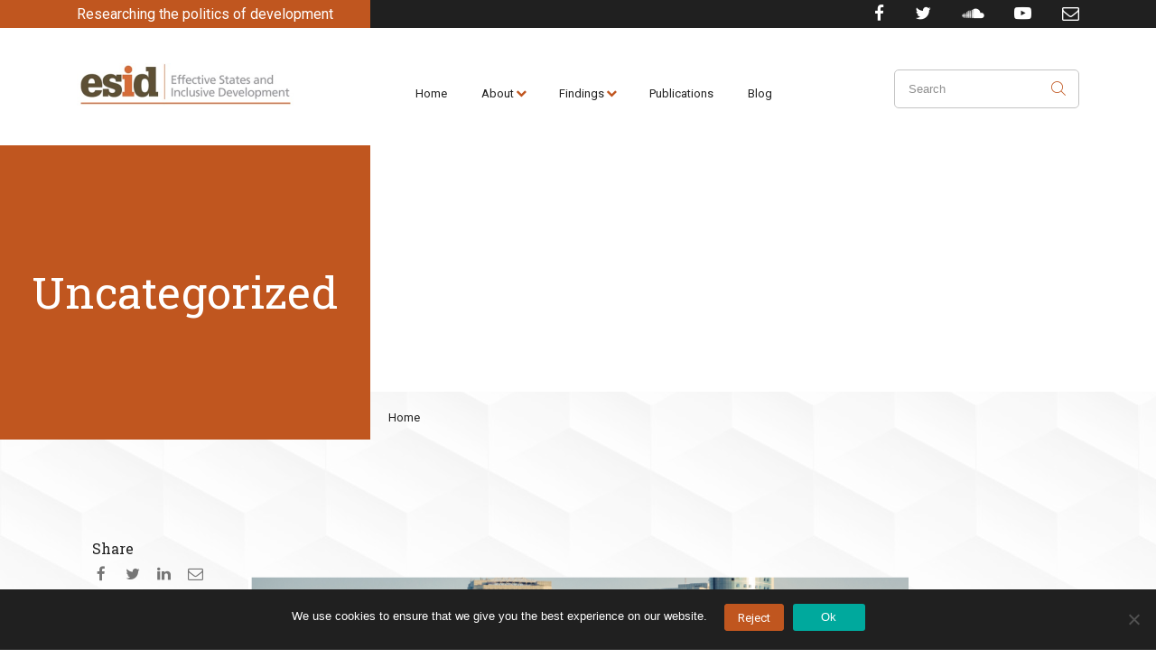

--- FILE ---
content_type: text/html; charset=UTF-8
request_url: https://www.effective-states.org/pockets-of-effectiveness-working-paper-7/
body_size: 6183
content:
<!DOCTYPE html><html lang="en"><head><meta charset="UTF-8"><title>- ESID</title> <link href="https://fonts.googleapis.com/css2?family=Roboto+Slab:wght@400;600;700&family=Roboto:wght@400;500;700&display=swap" rel="stylesheet"><link rel="icon" href="/wp-content/uploads/ESID-favicon.png" /><link rel="shortcut icon" href="/wp-content/uploads/ESID-favicon.png" type="image/x-icon" /><meta name="MobileOptimized" content="width"/><meta name="HandheldFriendly" content="True"/><meta name="viewport" content="width=device-width, initial-scale=1.0, user-scalable=no, minimum-scale=1.0, maximum-scale=1.0"/><meta name="apple-mobile-web-app-capable" content="yes"/><meta name="format-detection" content="telephone=no"><meta name="theme-color" content="#232323"><script> (function(i,s,o,g,r,a,m){i['GoogleAnalyticsObject']=r;i[r]=i[r]||function(){ (i[r].q=i[r].q||[]).push(arguments)},i[r].l=1*new Date();a=s.createElement(o), m=s.getElementsByTagName(o)[0];a.async=1;a.src=g;m.parentNode.insertBefore(a,m) })(window,document,'script','//www.google-analytics.com/analytics.js','ga'); ga('create', 'UA-48889108-1', 'effective-states.org'); ga('send', 'pageview');</script><meta name='robots' content='index, follow, max-image-preview:large, max-snippet:-1, max-video-preview:-1' /><link rel="canonical" href="https://www.effective-states.org/pockets-of-effectiveness-working-paper-7/" /><meta property="og:locale" content="en_US" /><meta property="og:type" content="article" /><meta property="og:title" content="- ESID" /><meta property="og:description" content="The politics of central banking in Kenya: Balancing political and developmental interests Pockets of Effectiveness Working Paper 7 Download pdf Matthew Tyce This paper analyses the performance of the Central Bank of Kenya (CBK) in delivering on its mandate since the organisation gained formal independence in the early-1990s. It utilises a political settlements approach, tracking [&hellip;]" /><meta property="og:url" content="https://www.effective-states.org/pockets-of-effectiveness-working-paper-7/" /><meta property="og:site_name" content="ESID" /><meta property="article:published_time" content="2020-07-27T11:57:32+00:00" /><meta property="og:image" content="http://www.effective-states.org/wp-content/uploads/2018/08/infographic-02.jpg" /><meta name="author" content="esiddev" /><meta name="twitter:card" content="summary_large_image" /><meta name="twitter:label1" content="Written by" /><meta name="twitter:data1" content="esiddev" /><meta name="twitter:label2" content="Est. reading time" /><meta name="twitter:data2" content="1 minute" /><script type="application/ld+json" class="yoast-schema-graph">{"@context":"https://schema.org","@graph":[{"@type":"WebPage","@id":"https://www.effective-states.org/pockets-of-effectiveness-working-paper-7/","url":"https://www.effective-states.org/pockets-of-effectiveness-working-paper-7/","name":"- ESID","isPartOf":{"@id":"https://www.effective-states.org/#website"},"primaryImageOfPage":{"@id":"https://www.effective-states.org/pockets-of-effectiveness-working-paper-7/#primaryimage"},"image":{"@id":"https://www.effective-states.org/pockets-of-effectiveness-working-paper-7/#primaryimage"},"thumbnailUrl":"http://www.effective-states.org/wp-content/uploads/2018/08/infographic-02.jpg","datePublished":"2020-07-27T11:57:32+00:00","dateModified":"2020-07-27T11:57:32+00:00","author":{"@id":"https://www.effective-states.org/#/schema/person/7b6f1ccf146c5339a0b9f6e1fa19db54"},"inLanguage":"en-US","potentialAction":[{"@type":"ReadAction","target":["https://www.effective-states.org/pockets-of-effectiveness-working-paper-7/"]}]},{"@type":"ImageObject","inLanguage":"en-US","@id":"https://www.effective-states.org/pockets-of-effectiveness-working-paper-7/#primaryimage","url":"http://www.effective-states.org/wp-content/uploads/2018/08/infographic-02.jpg","contentUrl":"http://www.effective-states.org/wp-content/uploads/2018/08/infographic-02.jpg"},{"@type":"WebSite","@id":"https://www.effective-states.org/#website","url":"https://www.effective-states.org/","name":"ESID","description":"Researching the politics of development","potentialAction":[{"@type":"SearchAction","target":{"@type":"EntryPoint","urlTemplate":"https://www.effective-states.org/?s={search_term_string}"},"query-input":"required name=search_term_string"}],"inLanguage":"en-US"},{"@type":"Person","@id":"https://www.effective-states.org/#/schema/person/7b6f1ccf146c5339a0b9f6e1fa19db54","name":"esiddev","image":{"@type":"ImageObject","inLanguage":"en-US","@id":"https://www.effective-states.org/#/schema/person/image/","url":"https://secure.gravatar.com/avatar/d7b086c9974182bf345ac6fafca380ca?s=96&d=mm&r=g","contentUrl":"https://secure.gravatar.com/avatar/d7b086c9974182bf345ac6fafca380ca?s=96&d=mm&r=g","caption":"esiddev"},"sameAs":["http://esiddev.wpengine.com"],"url":"https://www.effective-states.org/author/esiddev/"}]}</script><link rel='dns-prefetch' href='//maps.googleapis.com' /><link rel='dns-prefetch' href='//s.w.org' /><style id='global-styles-inline-css' type='text/css'>body{--wp--preset--color--black: #000000;--wp--preset--color--cyan-bluish-gray: #abb8c3;--wp--preset--color--white: #ffffff;--wp--preset--color--pale-pink: #f78da7;--wp--preset--color--vivid-red: #cf2e2e;--wp--preset--color--luminous-vivid-orange: #ff6900;--wp--preset--color--luminous-vivid-amber: #fcb900;--wp--preset--color--light-green-cyan: #7bdcb5;--wp--preset--color--vivid-green-cyan: #00d084;--wp--preset--color--pale-cyan-blue: #8ed1fc;--wp--preset--color--vivid-cyan-blue: #0693e3;--wp--preset--color--vivid-purple: #9b51e0;--wp--preset--gradient--vivid-cyan-blue-to-vivid-purple: linear-gradient(135deg,rgba(6,147,227,1) 0%,rgb(155,81,224) 100%);--wp--preset--gradient--light-green-cyan-to-vivid-green-cyan: linear-gradient(135deg,rgb(122,220,180) 0%,rgb(0,208,130) 100%);--wp--preset--gradient--luminous-vivid-amber-to-luminous-vivid-orange: linear-gradient(135deg,rgba(252,185,0,1) 0%,rgba(255,105,0,1) 100%);--wp--preset--gradient--luminous-vivid-orange-to-vivid-red: linear-gradient(135deg,rgba(255,105,0,1) 0%,rgb(207,46,46) 100%);--wp--preset--gradient--very-light-gray-to-cyan-bluish-gray: linear-gradient(135deg,rgb(238,238,238) 0%,rgb(169,184,195) 100%);--wp--preset--gradient--cool-to-warm-spectrum: linear-gradient(135deg,rgb(74,234,220) 0%,rgb(151,120,209) 20%,rgb(207,42,186) 40%,rgb(238,44,130) 60%,rgb(251,105,98) 80%,rgb(254,248,76) 100%);--wp--preset--gradient--blush-light-purple: linear-gradient(135deg,rgb(255,206,236) 0%,rgb(152,150,240) 100%);--wp--preset--gradient--blush-bordeaux: linear-gradient(135deg,rgb(254,205,165) 0%,rgb(254,45,45) 50%,rgb(107,0,62) 100%);--wp--preset--gradient--luminous-dusk: linear-gradient(135deg,rgb(255,203,112) 0%,rgb(199,81,192) 50%,rgb(65,88,208) 100%);--wp--preset--gradient--pale-ocean: linear-gradient(135deg,rgb(255,245,203) 0%,rgb(182,227,212) 50%,rgb(51,167,181) 100%);--wp--preset--gradient--electric-grass: linear-gradient(135deg,rgb(202,248,128) 0%,rgb(113,206,126) 100%);--wp--preset--gradient--midnight: linear-gradient(135deg,rgb(2,3,129) 0%,rgb(40,116,252) 100%);--wp--preset--duotone--dark-grayscale: url('#wp-duotone-dark-grayscale');--wp--preset--duotone--grayscale: url('#wp-duotone-grayscale');--wp--preset--duotone--purple-yellow: url('#wp-duotone-purple-yellow');--wp--preset--duotone--blue-red: url('#wp-duotone-blue-red');--wp--preset--duotone--midnight: url('#wp-duotone-midnight');--wp--preset--duotone--magenta-yellow: url('#wp-duotone-magenta-yellow');--wp--preset--duotone--purple-green: url('#wp-duotone-purple-green');--wp--preset--duotone--blue-orange: url('#wp-duotone-blue-orange');--wp--preset--font-size--small: 13px;--wp--preset--font-size--medium: 20px;--wp--preset--font-size--large: 36px;--wp--preset--font-size--x-large: 42px;}.has-black-color{color: var(--wp--preset--color--black) !important;}.has-cyan-bluish-gray-color{color: var(--wp--preset--color--cyan-bluish-gray) !important;}.has-white-color{color: var(--wp--preset--color--white) !important;}.has-pale-pink-color{color: var(--wp--preset--color--pale-pink) !important;}.has-vivid-red-color{color: var(--wp--preset--color--vivid-red) !important;}.has-luminous-vivid-orange-color{color: var(--wp--preset--color--luminous-vivid-orange) !important;}.has-luminous-vivid-amber-color{color: var(--wp--preset--color--luminous-vivid-amber) !important;}.has-light-green-cyan-color{color: var(--wp--preset--color--light-green-cyan) !important;}.has-vivid-green-cyan-color{color: var(--wp--preset--color--vivid-green-cyan) !important;}.has-pale-cyan-blue-color{color: var(--wp--preset--color--pale-cyan-blue) !important;}.has-vivid-cyan-blue-color{color: var(--wp--preset--color--vivid-cyan-blue) !important;}.has-vivid-purple-color{color: var(--wp--preset--color--vivid-purple) !important;}.has-black-background-color{background-color: var(--wp--preset--color--black) !important;}.has-cyan-bluish-gray-background-color{background-color: var(--wp--preset--color--cyan-bluish-gray) !important;}.has-white-background-color{background-color: var(--wp--preset--color--white) !important;}.has-pale-pink-background-color{background-color: var(--wp--preset--color--pale-pink) !important;}.has-vivid-red-background-color{background-color: var(--wp--preset--color--vivid-red) !important;}.has-luminous-vivid-orange-background-color{background-color: var(--wp--preset--color--luminous-vivid-orange) !important;}.has-luminous-vivid-amber-background-color{background-color: var(--wp--preset--color--luminous-vivid-amber) !important;}.has-light-green-cyan-background-color{background-color: var(--wp--preset--color--light-green-cyan) !important;}.has-vivid-green-cyan-background-color{background-color: var(--wp--preset--color--vivid-green-cyan) !important;}.has-pale-cyan-blue-background-color{background-color: var(--wp--preset--color--pale-cyan-blue) !important;}.has-vivid-cyan-blue-background-color{background-color: var(--wp--preset--color--vivid-cyan-blue) !important;}.has-vivid-purple-background-color{background-color: var(--wp--preset--color--vivid-purple) !important;}.has-black-border-color{border-color: var(--wp--preset--color--black) !important;}.has-cyan-bluish-gray-border-color{border-color: var(--wp--preset--color--cyan-bluish-gray) !important;}.has-white-border-color{border-color: var(--wp--preset--color--white) !important;}.has-pale-pink-border-color{border-color: var(--wp--preset--color--pale-pink) !important;}.has-vivid-red-border-color{border-color: var(--wp--preset--color--vivid-red) !important;}.has-luminous-vivid-orange-border-color{border-color: var(--wp--preset--color--luminous-vivid-orange) !important;}.has-luminous-vivid-amber-border-color{border-color: var(--wp--preset--color--luminous-vivid-amber) !important;}.has-light-green-cyan-border-color{border-color: var(--wp--preset--color--light-green-cyan) !important;}.has-vivid-green-cyan-border-color{border-color: var(--wp--preset--color--vivid-green-cyan) !important;}.has-pale-cyan-blue-border-color{border-color: var(--wp--preset--color--pale-cyan-blue) !important;}.has-vivid-cyan-blue-border-color{border-color: var(--wp--preset--color--vivid-cyan-blue) !important;}.has-vivid-purple-border-color{border-color: var(--wp--preset--color--vivid-purple) !important;}.has-vivid-cyan-blue-to-vivid-purple-gradient-background{background: var(--wp--preset--gradient--vivid-cyan-blue-to-vivid-purple) !important;}.has-light-green-cyan-to-vivid-green-cyan-gradient-background{background: var(--wp--preset--gradient--light-green-cyan-to-vivid-green-cyan) !important;}.has-luminous-vivid-amber-to-luminous-vivid-orange-gradient-background{background: var(--wp--preset--gradient--luminous-vivid-amber-to-luminous-vivid-orange) !important;}.has-luminous-vivid-orange-to-vivid-red-gradient-background{background: var(--wp--preset--gradient--luminous-vivid-orange-to-vivid-red) !important;}.has-very-light-gray-to-cyan-bluish-gray-gradient-background{background: var(--wp--preset--gradient--very-light-gray-to-cyan-bluish-gray) !important;}.has-cool-to-warm-spectrum-gradient-background{background: var(--wp--preset--gradient--cool-to-warm-spectrum) !important;}.has-blush-light-purple-gradient-background{background: var(--wp--preset--gradient--blush-light-purple) !important;}.has-blush-bordeaux-gradient-background{background: var(--wp--preset--gradient--blush-bordeaux) !important;}.has-luminous-dusk-gradient-background{background: var(--wp--preset--gradient--luminous-dusk) !important;}.has-pale-ocean-gradient-background{background: var(--wp--preset--gradient--pale-ocean) !important;}.has-electric-grass-gradient-background{background: var(--wp--preset--gradient--electric-grass) !important;}.has-midnight-gradient-background{background: var(--wp--preset--gradient--midnight) !important;}.has-small-font-size{font-size: var(--wp--preset--font-size--small) !important;}.has-medium-font-size{font-size: var(--wp--preset--font-size--medium) !important;}.has-large-font-size{font-size: var(--wp--preset--font-size--large) !important;}.has-x-large-font-size{font-size: var(--wp--preset--font-size--x-large) !important;}</style><link rel='stylesheet' id='cookie-notice-front-css' href='https://www.effective-states.org/wp-content/plugins/cookie-notice/css/front.min.css' type='text/css' media='all' /><link rel='stylesheet' id='fonts-css' href='https://www.effective-states.org/wp-content/themes/wp_theme-master/style/fonts.css' type='text/css' media='all' /><link rel='stylesheet' id='libs-css' href='https://www.effective-states.org/wp-content/themes/wp_theme-master/style/libs.css' type='text/css' media='all' /><link rel='stylesheet' id='style-css' href='https://www.effective-states.org/wp-content/themes/wp_theme-master/style/style.css' type='text/css' media='all' /><link rel='stylesheet' id='wp-pagenavi-css' href='https://www.effective-states.org/wp-content/plugins/wp-pagenavi/pagenavi-css.css' type='text/css' media='all' /><link rel='stylesheet' id='tablepress-default-css' href='https://www.effective-states.org/wp-content/plugins/tablepress/css/build/default.css' type='text/css' media='all' /><script type='text/javascript' id='cookie-notice-front-js-before'>var cnArgs = {"ajaxUrl":"https:\/\/www.effective-states.org\/wp-admin\/admin-ajax.php","nonce":"9e2347edab","hideEffect":"fade","position":"bottom","onScroll":false,"onScrollOffset":100,"onClick":false,"cookieName":"cookie_notice_accepted","cookieTime":2592000,"cookieTimeRejected":2592000,"globalCookie":false,"redirection":true,"cache":true,"revokeCookies":false,"revokeCookiesOpt":"automatic"};</script><script type='text/javascript' src='https://www.effective-states.org/wp-content/plugins/cookie-notice/js/front.min.js' id='cookie-notice-front-js'></script><script type='text/javascript' src='//maps.googleapis.com/maps/api/js?v=3.exp&#038;language=en&#038;key=AIzaSyCYiDiY60aK1YI9Mf3Vq4mpuxqLUYE9q_0' id='googlemaps-js'></script><script type='text/javascript' src='https://www.effective-states.org/wp-content/themes/wp_theme-master/js/_jquery.js' id='jquery-js'></script></head><body class="post-template-default single single-post cookies-not-set group-blog macos chrome ch131" data-a="https://www.effective-states.org/wp-admin/admin-ajax.php"><div id="main"> <header> <div class="top_header"> <div class="background"> <div></div> <div></div> </div> <div class="container"> <div class="left"> <p>Researching the politics of development</p> </div> <div class="social mob_hide"> <ul> <li><a href="https://www.facebook.com/globaldevinst/" target="_blank"><i class="i_fcbk"></i></a></li> <li><a href="https://twitter.com/GlobalDevInst" target="_blank"><i class="i_twtr"></i></a></li> <li><a href="https://soundcloud.com/globaldevinst" target="_blank"><i class="i_soundcloud"></i></a></li> <li><a href="https://www.youtube.com/user/brooksworldpoverty" target="_blank"><i class="i_ytb_play"></i></a></li> <li><a href="mailto: gdi@manchester.ac.uk" target="_blank"><i class="i_envelope_o"></i></a></li> </ul> </div> </div> </div> <div class="container main_header"> <a href="https://www.effective-states.org" class="logo"><img src="https://www.effective-states.org/wp-content/uploads/Logo@2x-1.png" alt="logo"></a> <a class="nav_icon" href=""><i></i><i></i><i></i></a> <nav id="menu"><ul id="menu-top-nav"><li><a href="/">Home</a></li><li class="menu-item-has-children "><a href="#">About</a><ul class="sub-menu"><li><a href="/what-is-esid">What is ESID?</a></li><li><a href="/who-we-are/">Who We Are</a></li><li><a href="/our-researchers">Our Researchers</a></li><li><a href="https://www.effective-states.org/pockets-of-effectiveness/">Pockets of Effectiveness</a></li><li><a href="/contact-us">Contact</a></li></ul></li><li class="menu-item-has-children "><a href="#">Findings</a><ul class="sub-menu"><li><a href="/findings-summary">Summary</a></li><li><a href="https://www.effective-states.org/political-settlements/">Political Settlements</a></li><li><a href="/economic-growth/">Economic Growth</a></li><li><a href="https://www.effective-states.org/natural-resources/">Natural Resources</a></li><li><a href="https://www.effective-states.org/health/">Health</a></li><li><a href="https://www.effective-states.org/education/">Education</a></li><li><a href="/womens-empowerment">Women&#8217;s Empowerment</a></li><li><a href="/social-protection/">Social Protection</a></li><li><a href="/governance/">Governance</a></li></ul></li><li><a href="/publications">Publications</a></li><li><a href="/blog">Blog</a></li></ul></nav> <div class="search mob_hide"> <div class="search__holder"> <div class="search__form"> <form id="searchform" method="get" action="https://www.effective-states.org/"> <span class="i_search"></span> <input type="text" class="search-field" name="s" placeholder="Search" value=""> <input type="submit" value="Send"> </form> </div></div> </div> </div> </header> <div class="grey_wrap"><section class="top_panel default_panel" > <div class="left"> <h1>Uncategorized</h1> </div> <div class="right"> <div class="page_img"> <figure> <img src="/wp-content/uploads/Default-hero-placeholder-1.png"> </figure> <div class="breadcrumbs mob_hide"><span><span><a href="https://www.effective-states.org/">Home</a></span></span></div> </div> <div class="page_breadcrumbs"></div> </div></section><section class="single_post content_bg"> <div class="shrs"> <h5>Share</h5> <a class="i_fcbk" href="https://www.facebook.com/sharer.php?u=https://www.effective-states.org/pockets-of-effectiveness-working-paper-7/&amp;t=" title="Share at Facebook" target="_blank" rel="noopener"></a> <a class="i_twtr" href="https://twitter.com/intent/tweet?text= - https://www.effective-states.org/pockets-of-effectiveness-working-paper-7/" title="Tweet It" target="_blank" rel="noopener"></a> <a class="i_lnkdn" href="https://www.linkedin.com/shareArticle?mini=true&amp;title=&amp;url=https://www.effective-states.org/pockets-of-effectiveness-working-paper-7/" title="Share at LinkedIn" target="_blank" rel="noopener"></a> <a class="i_envelope_o" href="mailto:?subject=https://www.effective-states.org/pockets-of-effectiveness-working-paper-7/&amp;body="></a> </div> <div class="container content is_small"> <h3></h3><br> <p><img class="" src="https://www.effective-states.org/wp-content/uploads/2018/08/infographic-02.jpg" width="1379" height="505" /></p><h2>The politics of central banking in Kenya: Balancing political and developmental interests</h2><p><strong>Pockets of Effectiveness Working Paper 7</strong><br /><a href="http://www.effective-states.org/wp-content/uploads/working_papers/final-pdfs/poe_wp_7_tyce.pdf" target="_blank" rel="noopener noreferrer">Download pdf</a><br /><a href="http://www.effective-states.org/dr-matthew-tyce/" target="_blank" rel="noopener noreferrer">Matthew Tyce</a><br />This paper analyses the performance of the Central Bank of Kenya (CBK) in delivering on its mandate since the organisation gained formal independence in the early-1990s. It utilises a political settlements approach, tracking how the distribution of power has shaped CBK’s effectiveness over time. The paper finds that Kenya’s political settlement has constrained CBK’s performance in certain respects, particularly with regards to financial sector supervision, where the organisation must operate within a tight set of political constraints because of the sector’s importance in enabling vital patronage networks and generating political financing for elections. This has often incentivised CBK governors to undertake incremental reforms that balance developmental and political interests; governors who have not been willing to compromise in this way have undermined the organisation’s independence and autonomy by provoking a backlash. The paper also finds that Kenya’s competitive clientelist political settlement has caused difficulties for CBK in undertaking its price stability mandate. This is particularly the case during election periods, when the organisation faces pressure to adopt a looser stance. Nonetheless, despite these pressures, the paper finds that CBK has, overall, been effective in delivering on its core mandate throughout the period under analysis, to the extent that it can be labelled a long-standing ‘pocket of effectiveness’. This is because three other sets of factors have played a kind of countervailing role, by keeping CBK relatively insulated from the most corrosive aspects of Kenya’s competitive clientelism. These are: transnational factors; ideas and ideology; and organisational-level factors, including CBK’s leadership and its formal and informal sources of autonomy.</p> <div class="tags_list"><Share></Share> </div> </div> </section></div></div><footer> <div class="container flex"> <div class="left"> <a href="https://www.effective-states.org" class="logo"><img src="https://www.effective-states.org/wp-content/uploads/Logo@2x.png" alt="logo"></a> <p class="mob_hide">©2020 Effective States and Inclusive Development Research Centre</p> </div> <div class="right"> <p>View our new research programme</p> <a class="footer_button" href="https://twitter.com/AfricanCities_" target="_blank">African Cities</a> <div class="social"> <ul> <li><a href="https://www.facebook.com/globaldevinst/" target="_blank"><i class="i_fcbk"></i></a></li> <li><a href="https://twitter.com/GlobalDevInst" target="_blank"><i class="i_twtr"></i></a></li> <li><a href="https://soundcloud.com/globaldevinst" target="_blank"><i class="i_soundcloud"></i></a></li> <li><a href="https://www.youtube.com/user/brooksworldpoverty" target="_blank"><i class="i_ytb_play"></i></a></li> <li><a href="mailto: gdi@manchester.ac.uk" target="_blank"><i class="i_envelope_o"></i></a></li> </ul> </div> <div class="footer_menu"> <nav><ul id="menu-footer-menu"><li><a href="https://www.effective-states.org/web-accessibility/">Accessibility Statement</a></li><li><a href="https://www.manchester.ac.uk/discover/privacy-information/data-protection/">Privacy notice</a></li></ul></nav> </div> <p class="mob_show">©2020 Effective States and Inclusive Development Research Centre</p> </div> </div></footer><script type='text/javascript' src='https://www.effective-states.org/wp-content/plugins/contact-form-7/includes/swv/js/index.js' id='swv-js'></script><script type='text/javascript' id='contact-form-7-js-extra'>/* <![CDATA[ */var wpcf7 = {"api":{"root":"https:\/\/www.effective-states.org\/wp-json\/","namespace":"contact-form-7\/v1"},"cached":"1"};/* ]]> */</script><script type='text/javascript' src='https://www.effective-states.org/wp-content/plugins/contact-form-7/includes/js/index.js' id='contact-form-7-js'></script><script type='text/javascript' src='https://www.effective-states.org/wp-content/themes/wp_theme-master/js/libs.js' id='libs-js'></script><script type='text/javascript' src='https://www.effective-states.org/wp-content/themes/wp_theme-master/js/scripts.js' id='scripts-js'></script><div id="cookie-notice" role="dialog" class="cookie-notice-hidden cookie-revoke-hidden cn-position-bottom" aria-label="Cookie Notice" style="background-color: rgba(0,0,0,1);"><div class="cookie-notice-container" style="color: #fff"><span id="cn-notice-text" class="cn-text-container">We use cookies to ensure that we give you the best experience on our website. <a class="reject button">Reject</a></span><span id="cn-notice-buttons" class="cn-buttons-container"><button id="cn-accept-cookie" data-cookie-set="accept" class="cn-set-cookie cn-button" aria-label="Ok" style="background-color: #00a99d">Ok</button></span><button type="button" id="cn-close-notice" data-cookie-set="accept" class="cn-close-icon" aria-label="No"></button></div></div></body></html>